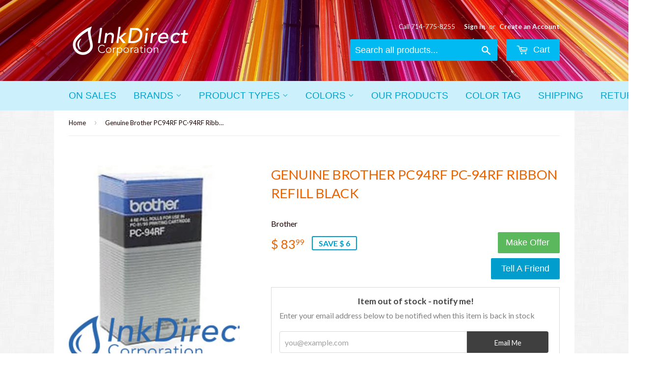

--- FILE ---
content_type: text/html; charset=utf-8
request_url: https://www.onlineinkdirect.com/products/1000034
body_size: 17801
content:
<!doctype html>
<!--[if lt IE 7]><html class="no-js lt-ie9 lt-ie8 lt-ie7" lang="en"> <![endif]-->
<!--[if IE 7]><html class="no-js lt-ie9 lt-ie8" lang="en"> <![endif]-->
<!--[if IE 8]><html class="no-js lt-ie9" lang="en"> <![endif]-->
<!--[if IE 9 ]><html class="ie9 no-js"> <![endif]-->
<!--[if (gt IE 9)|!(IE)]><!--> <html class="no-touch no-js"> <!--<![endif]-->
<head>

  <!-- Basic page needs ================================================== -->
  <meta charset="utf-8">
  <meta http-equiv="X-UA-Compatible" content="IE=edge,chrome=1">
  <meta name="google-site-verification" content="E-5oEUYdm5O81PRaj1I1EH3h0k188vnOfZ0vBZ-ejT4" />

  
  <link rel="shortcut icon" href="//www.onlineinkdirect.com/cdn/shop/t/2/assets/favicon.png?v=15297624722048401081524253615" type="image/png" />
  

  <!-- Title and description ================================================== -->
  <title>
  Genuine Brother PC94RF PC-94RF Ribbon Refill Black &ndash; Ink Direct Corporation
  </title>

  
  <meta name="description" content="PC94RF PC-94RF Brother - Fax Thermal Transfer PPF 1500M, 900, 950M, 980M, Brother Fax Thermal Transfer PPF 1500M Brother Fax Thermal Transfer PPF 900 Brother Fax Thermal Transfer PPF 950M Brother Fax Thermal Transfer PPF 980M">
  

  <!-- Product meta ================================================== -->
  
  <meta property="og:type" content="product">
  <meta property="og:title" content="Genuine Brother PC94RF PC-94RF Ribbon Refill Black">
  <meta property="og:url" content="https://www.onlineinkdirect.com/products/1000034">
  
  <meta property="og:image" content="http://www.onlineinkdirect.com/cdn/shop/products/genuine-brother-pc94rf-pc-94rf-ribbon-refill-black-ink-direct-corporation_209_grande.jpg?v=1575933092">
  <meta property="og:image:secure_url" content="https://www.onlineinkdirect.com/cdn/shop/products/genuine-brother-pc94rf-pc-94rf-ribbon-refill-black-ink-direct-corporation_209_grande.jpg?v=1575933092">
  
  <meta property="og:price:amount" content="83.99">
  <meta property="og:price:currency" content="USD">


  <meta property="og:description" content="PC94RF PC-94RF Brother - Fax Thermal Transfer PPF 1500M, 900, 950M, 980M, Brother Fax Thermal Transfer PPF 1500M Brother Fax Thermal Transfer PPF 900 Brother Fax Thermal Transfer PPF 950M Brother Fax Thermal Transfer PPF 980M">

  <meta property="og:site_name" content="Ink Direct Corporation">

  


<meta name="twitter:card" content="summary">



  <meta name="twitter:card" content="product">
  <meta name="twitter:title" content="Genuine Brother PC94RF PC-94RF Ribbon Refill Black">
  <meta name="twitter:description" content="Brand: Genuine BrotherPart Number:  PC94RF PC-94RFDescription: N/AProduct Type:  Ribbon RefillColor:  BlackYield: 1,600Yield Type: N/AUnit/Box: 4 / BoxCompatible With:Brother   - Fax Thermal Transfer  PPF 1500M,  900,  950M,  980M,">
  <meta name="twitter:image" content="https://www.onlineinkdirect.com/cdn/shop/products/genuine-brother-pc94rf-pc-94rf-ribbon-refill-black-ink-direct-corporation_209_medium.jpg?v=1575933092">
  <meta name="twitter:image:width" content="240">
  <meta name="twitter:image:height" content="240">



  <!-- Helpers ================================================== -->
  <link rel="canonical" href="https://www.onlineinkdirect.com/products/1000034">
  <meta name="viewport" content="width=device-width,initial-scale=1">

  
  <!-- Ajaxify Cart Plugin ================================================== -->
  <link href="//www.onlineinkdirect.com/cdn/shop/t/2/assets/ajaxify.scss.css?v=8079715024398653391487198197" rel="stylesheet" type="text/css" media="all" />
  

  <!-- CSS ================================================== -->
  <link href="//www.onlineinkdirect.com/cdn/shop/t/2/assets/timber.scss.css?v=132794189958419187371681852241" rel="stylesheet" type="text/css" media="all" />
  
  
  
  <link href="//fonts.googleapis.com/css?family=Lato:400,700" rel="stylesheet" type="text/css" media="all" />


  




  <!-- Header hook for plugins ================================================== -->
  <script>window.performance && window.performance.mark && window.performance.mark('shopify.content_for_header.start');</script><meta name="google-site-verification" content="E-5oEUYdm5O81PRaj1I1EH3h0k188vnOfZ0vBZ-ejT4">
<meta id="shopify-digital-wallet" name="shopify-digital-wallet" content="/11469386/digital_wallets/dialog">
<meta name="shopify-checkout-api-token" content="ff6ab73506b68fc43b5c35b9a0591722">
<meta id="in-context-paypal-metadata" data-shop-id="11469386" data-venmo-supported="false" data-environment="production" data-locale="en_US" data-paypal-v4="true" data-currency="USD">
<link rel="alternate" type="application/json+oembed" href="https://www.onlineinkdirect.com/products/1000034.oembed">
<script async="async" src="/checkouts/internal/preloads.js?locale=en-US"></script>
<link rel="preconnect" href="https://shop.app" crossorigin="anonymous">
<script async="async" src="https://shop.app/checkouts/internal/preloads.js?locale=en-US&shop_id=11469386" crossorigin="anonymous"></script>
<script id="shopify-features" type="application/json">{"accessToken":"ff6ab73506b68fc43b5c35b9a0591722","betas":["rich-media-storefront-analytics"],"domain":"www.onlineinkdirect.com","predictiveSearch":true,"shopId":11469386,"locale":"en"}</script>
<script>var Shopify = Shopify || {};
Shopify.shop = "ink-direct-corporation.myshopify.com";
Shopify.locale = "en";
Shopify.currency = {"active":"USD","rate":"1.0"};
Shopify.country = "US";
Shopify.theme = {"name":"supply","id":86857478,"schema_name":null,"schema_version":null,"theme_store_id":null,"role":"main"};
Shopify.theme.handle = "null";
Shopify.theme.style = {"id":null,"handle":null};
Shopify.cdnHost = "www.onlineinkdirect.com/cdn";
Shopify.routes = Shopify.routes || {};
Shopify.routes.root = "/";</script>
<script type="module">!function(o){(o.Shopify=o.Shopify||{}).modules=!0}(window);</script>
<script>!function(o){function n(){var o=[];function n(){o.push(Array.prototype.slice.apply(arguments))}return n.q=o,n}var t=o.Shopify=o.Shopify||{};t.loadFeatures=n(),t.autoloadFeatures=n()}(window);</script>
<script>
  window.ShopifyPay = window.ShopifyPay || {};
  window.ShopifyPay.apiHost = "shop.app\/pay";
  window.ShopifyPay.redirectState = null;
</script>
<script id="shop-js-analytics" type="application/json">{"pageType":"product"}</script>
<script defer="defer" async type="module" src="//www.onlineinkdirect.com/cdn/shopifycloud/shop-js/modules/v2/client.init-shop-cart-sync_BT-GjEfc.en.esm.js"></script>
<script defer="defer" async type="module" src="//www.onlineinkdirect.com/cdn/shopifycloud/shop-js/modules/v2/chunk.common_D58fp_Oc.esm.js"></script>
<script defer="defer" async type="module" src="//www.onlineinkdirect.com/cdn/shopifycloud/shop-js/modules/v2/chunk.modal_xMitdFEc.esm.js"></script>
<script type="module">
  await import("//www.onlineinkdirect.com/cdn/shopifycloud/shop-js/modules/v2/client.init-shop-cart-sync_BT-GjEfc.en.esm.js");
await import("//www.onlineinkdirect.com/cdn/shopifycloud/shop-js/modules/v2/chunk.common_D58fp_Oc.esm.js");
await import("//www.onlineinkdirect.com/cdn/shopifycloud/shop-js/modules/v2/chunk.modal_xMitdFEc.esm.js");

  window.Shopify.SignInWithShop?.initShopCartSync?.({"fedCMEnabled":true,"windoidEnabled":true});

</script>
<script>
  window.Shopify = window.Shopify || {};
  if (!window.Shopify.featureAssets) window.Shopify.featureAssets = {};
  window.Shopify.featureAssets['shop-js'] = {"shop-cart-sync":["modules/v2/client.shop-cart-sync_DZOKe7Ll.en.esm.js","modules/v2/chunk.common_D58fp_Oc.esm.js","modules/v2/chunk.modal_xMitdFEc.esm.js"],"init-fed-cm":["modules/v2/client.init-fed-cm_B6oLuCjv.en.esm.js","modules/v2/chunk.common_D58fp_Oc.esm.js","modules/v2/chunk.modal_xMitdFEc.esm.js"],"shop-cash-offers":["modules/v2/client.shop-cash-offers_D2sdYoxE.en.esm.js","modules/v2/chunk.common_D58fp_Oc.esm.js","modules/v2/chunk.modal_xMitdFEc.esm.js"],"shop-login-button":["modules/v2/client.shop-login-button_QeVjl5Y3.en.esm.js","modules/v2/chunk.common_D58fp_Oc.esm.js","modules/v2/chunk.modal_xMitdFEc.esm.js"],"pay-button":["modules/v2/client.pay-button_DXTOsIq6.en.esm.js","modules/v2/chunk.common_D58fp_Oc.esm.js","modules/v2/chunk.modal_xMitdFEc.esm.js"],"shop-button":["modules/v2/client.shop-button_DQZHx9pm.en.esm.js","modules/v2/chunk.common_D58fp_Oc.esm.js","modules/v2/chunk.modal_xMitdFEc.esm.js"],"avatar":["modules/v2/client.avatar_BTnouDA3.en.esm.js"],"init-windoid":["modules/v2/client.init-windoid_CR1B-cfM.en.esm.js","modules/v2/chunk.common_D58fp_Oc.esm.js","modules/v2/chunk.modal_xMitdFEc.esm.js"],"init-shop-for-new-customer-accounts":["modules/v2/client.init-shop-for-new-customer-accounts_C_vY_xzh.en.esm.js","modules/v2/client.shop-login-button_QeVjl5Y3.en.esm.js","modules/v2/chunk.common_D58fp_Oc.esm.js","modules/v2/chunk.modal_xMitdFEc.esm.js"],"init-shop-email-lookup-coordinator":["modules/v2/client.init-shop-email-lookup-coordinator_BI7n9ZSv.en.esm.js","modules/v2/chunk.common_D58fp_Oc.esm.js","modules/v2/chunk.modal_xMitdFEc.esm.js"],"init-shop-cart-sync":["modules/v2/client.init-shop-cart-sync_BT-GjEfc.en.esm.js","modules/v2/chunk.common_D58fp_Oc.esm.js","modules/v2/chunk.modal_xMitdFEc.esm.js"],"shop-toast-manager":["modules/v2/client.shop-toast-manager_DiYdP3xc.en.esm.js","modules/v2/chunk.common_D58fp_Oc.esm.js","modules/v2/chunk.modal_xMitdFEc.esm.js"],"init-customer-accounts":["modules/v2/client.init-customer-accounts_D9ZNqS-Q.en.esm.js","modules/v2/client.shop-login-button_QeVjl5Y3.en.esm.js","modules/v2/chunk.common_D58fp_Oc.esm.js","modules/v2/chunk.modal_xMitdFEc.esm.js"],"init-customer-accounts-sign-up":["modules/v2/client.init-customer-accounts-sign-up_iGw4briv.en.esm.js","modules/v2/client.shop-login-button_QeVjl5Y3.en.esm.js","modules/v2/chunk.common_D58fp_Oc.esm.js","modules/v2/chunk.modal_xMitdFEc.esm.js"],"shop-follow-button":["modules/v2/client.shop-follow-button_CqMgW2wH.en.esm.js","modules/v2/chunk.common_D58fp_Oc.esm.js","modules/v2/chunk.modal_xMitdFEc.esm.js"],"checkout-modal":["modules/v2/client.checkout-modal_xHeaAweL.en.esm.js","modules/v2/chunk.common_D58fp_Oc.esm.js","modules/v2/chunk.modal_xMitdFEc.esm.js"],"shop-login":["modules/v2/client.shop-login_D91U-Q7h.en.esm.js","modules/v2/chunk.common_D58fp_Oc.esm.js","modules/v2/chunk.modal_xMitdFEc.esm.js"],"lead-capture":["modules/v2/client.lead-capture_BJmE1dJe.en.esm.js","modules/v2/chunk.common_D58fp_Oc.esm.js","modules/v2/chunk.modal_xMitdFEc.esm.js"],"payment-terms":["modules/v2/client.payment-terms_Ci9AEqFq.en.esm.js","modules/v2/chunk.common_D58fp_Oc.esm.js","modules/v2/chunk.modal_xMitdFEc.esm.js"]};
</script>
<script>(function() {
  var isLoaded = false;
  function asyncLoad() {
    if (isLoaded) return;
    isLoaded = true;
    var urls = ["\/\/static.zotabox.com\/6\/0\/609cc0a5f93b08e37be83e839218212a\/widgets.js?shop=ink-direct-corporation.myshopify.com","\/\/searchserverapi.com\/widgets\/shopify\/init.js?a=0C6Z8Y4c5P\u0026shop=ink-direct-corporation.myshopify.com","https:\/\/d3p29gcwgas9m8.cloudfront.net\/assets\/js\/index.js?shop=ink-direct-corporation.myshopify.com","https:\/\/cdn.roseperl.com\/storelocator-prod\/setting\/ink-direct-corporation-1750223478.js?shop=ink-direct-corporation.myshopify.com","https:\/\/cdn.roseperl.com\/storelocator-prod\/wtb\/ink-direct-corporation-1750223479.js?shop=ink-direct-corporation.myshopify.com","https:\/\/cdn.roseperl.com\/storelocator-prod\/stockist-form\/ink-direct-corporation-1750223480.js?shop=ink-direct-corporation.myshopify.com"];
    for (var i = 0; i < urls.length; i++) {
      var s = document.createElement('script');
      s.type = 'text/javascript';
      s.async = true;
      s.src = urls[i];
      var x = document.getElementsByTagName('script')[0];
      x.parentNode.insertBefore(s, x);
    }
  };
  if(window.attachEvent) {
    window.attachEvent('onload', asyncLoad);
  } else {
    window.addEventListener('load', asyncLoad, false);
  }
})();</script>
<script id="__st">var __st={"a":11469386,"offset":-28800,"reqid":"7548f1a8-4781-42a7-8ce2-b1226d3d2d9b-1769267617","pageurl":"www.onlineinkdirect.com\/products\/1000034","u":"a340cfba6fc9","p":"product","rtyp":"product","rid":7603642246};</script>
<script>window.ShopifyPaypalV4VisibilityTracking = true;</script>
<script id="captcha-bootstrap">!function(){'use strict';const t='contact',e='account',n='new_comment',o=[[t,t],['blogs',n],['comments',n],[t,'customer']],c=[[e,'customer_login'],[e,'guest_login'],[e,'recover_customer_password'],[e,'create_customer']],r=t=>t.map((([t,e])=>`form[action*='/${t}']:not([data-nocaptcha='true']) input[name='form_type'][value='${e}']`)).join(','),a=t=>()=>t?[...document.querySelectorAll(t)].map((t=>t.form)):[];function s(){const t=[...o],e=r(t);return a(e)}const i='password',u='form_key',d=['recaptcha-v3-token','g-recaptcha-response','h-captcha-response',i],f=()=>{try{return window.sessionStorage}catch{return}},m='__shopify_v',_=t=>t.elements[u];function p(t,e,n=!1){try{const o=window.sessionStorage,c=JSON.parse(o.getItem(e)),{data:r}=function(t){const{data:e,action:n}=t;return t[m]||n?{data:e,action:n}:{data:t,action:n}}(c);for(const[e,n]of Object.entries(r))t.elements[e]&&(t.elements[e].value=n);n&&o.removeItem(e)}catch(o){console.error('form repopulation failed',{error:o})}}const l='form_type',E='cptcha';function T(t){t.dataset[E]=!0}const w=window,h=w.document,L='Shopify',v='ce_forms',y='captcha';let A=!1;((t,e)=>{const n=(g='f06e6c50-85a8-45c8-87d0-21a2b65856fe',I='https://cdn.shopify.com/shopifycloud/storefront-forms-hcaptcha/ce_storefront_forms_captcha_hcaptcha.v1.5.2.iife.js',D={infoText:'Protected by hCaptcha',privacyText:'Privacy',termsText:'Terms'},(t,e,n)=>{const o=w[L][v],c=o.bindForm;if(c)return c(t,g,e,D).then(n);var r;o.q.push([[t,g,e,D],n]),r=I,A||(h.body.append(Object.assign(h.createElement('script'),{id:'captcha-provider',async:!0,src:r})),A=!0)});var g,I,D;w[L]=w[L]||{},w[L][v]=w[L][v]||{},w[L][v].q=[],w[L][y]=w[L][y]||{},w[L][y].protect=function(t,e){n(t,void 0,e),T(t)},Object.freeze(w[L][y]),function(t,e,n,w,h,L){const[v,y,A,g]=function(t,e,n){const i=e?o:[],u=t?c:[],d=[...i,...u],f=r(d),m=r(i),_=r(d.filter((([t,e])=>n.includes(e))));return[a(f),a(m),a(_),s()]}(w,h,L),I=t=>{const e=t.target;return e instanceof HTMLFormElement?e:e&&e.form},D=t=>v().includes(t);t.addEventListener('submit',(t=>{const e=I(t);if(!e)return;const n=D(e)&&!e.dataset.hcaptchaBound&&!e.dataset.recaptchaBound,o=_(e),c=g().includes(e)&&(!o||!o.value);(n||c)&&t.preventDefault(),c&&!n&&(function(t){try{if(!f())return;!function(t){const e=f();if(!e)return;const n=_(t);if(!n)return;const o=n.value;o&&e.removeItem(o)}(t);const e=Array.from(Array(32),(()=>Math.random().toString(36)[2])).join('');!function(t,e){_(t)||t.append(Object.assign(document.createElement('input'),{type:'hidden',name:u})),t.elements[u].value=e}(t,e),function(t,e){const n=f();if(!n)return;const o=[...t.querySelectorAll(`input[type='${i}']`)].map((({name:t})=>t)),c=[...d,...o],r={};for(const[a,s]of new FormData(t).entries())c.includes(a)||(r[a]=s);n.setItem(e,JSON.stringify({[m]:1,action:t.action,data:r}))}(t,e)}catch(e){console.error('failed to persist form',e)}}(e),e.submit())}));const S=(t,e)=>{t&&!t.dataset[E]&&(n(t,e.some((e=>e===t))),T(t))};for(const o of['focusin','change'])t.addEventListener(o,(t=>{const e=I(t);D(e)&&S(e,y())}));const B=e.get('form_key'),M=e.get(l),P=B&&M;t.addEventListener('DOMContentLoaded',(()=>{const t=y();if(P)for(const e of t)e.elements[l].value===M&&p(e,B);[...new Set([...A(),...v().filter((t=>'true'===t.dataset.shopifyCaptcha))])].forEach((e=>S(e,t)))}))}(h,new URLSearchParams(w.location.search),n,t,e,['guest_login'])})(!0,!0)}();</script>
<script integrity="sha256-4kQ18oKyAcykRKYeNunJcIwy7WH5gtpwJnB7kiuLZ1E=" data-source-attribution="shopify.loadfeatures" defer="defer" src="//www.onlineinkdirect.com/cdn/shopifycloud/storefront/assets/storefront/load_feature-a0a9edcb.js" crossorigin="anonymous"></script>
<script crossorigin="anonymous" defer="defer" src="//www.onlineinkdirect.com/cdn/shopifycloud/storefront/assets/shopify_pay/storefront-65b4c6d7.js?v=20250812"></script>
<script data-source-attribution="shopify.dynamic_checkout.dynamic.init">var Shopify=Shopify||{};Shopify.PaymentButton=Shopify.PaymentButton||{isStorefrontPortableWallets:!0,init:function(){window.Shopify.PaymentButton.init=function(){};var t=document.createElement("script");t.src="https://www.onlineinkdirect.com/cdn/shopifycloud/portable-wallets/latest/portable-wallets.en.js",t.type="module",document.head.appendChild(t)}};
</script>
<script data-source-attribution="shopify.dynamic_checkout.buyer_consent">
  function portableWalletsHideBuyerConsent(e){var t=document.getElementById("shopify-buyer-consent"),n=document.getElementById("shopify-subscription-policy-button");t&&n&&(t.classList.add("hidden"),t.setAttribute("aria-hidden","true"),n.removeEventListener("click",e))}function portableWalletsShowBuyerConsent(e){var t=document.getElementById("shopify-buyer-consent"),n=document.getElementById("shopify-subscription-policy-button");t&&n&&(t.classList.remove("hidden"),t.removeAttribute("aria-hidden"),n.addEventListener("click",e))}window.Shopify?.PaymentButton&&(window.Shopify.PaymentButton.hideBuyerConsent=portableWalletsHideBuyerConsent,window.Shopify.PaymentButton.showBuyerConsent=portableWalletsShowBuyerConsent);
</script>
<script data-source-attribution="shopify.dynamic_checkout.cart.bootstrap">document.addEventListener("DOMContentLoaded",(function(){function t(){return document.querySelector("shopify-accelerated-checkout-cart, shopify-accelerated-checkout")}if(t())Shopify.PaymentButton.init();else{new MutationObserver((function(e,n){t()&&(Shopify.PaymentButton.init(),n.disconnect())})).observe(document.body,{childList:!0,subtree:!0})}}));
</script>
<link id="shopify-accelerated-checkout-styles" rel="stylesheet" media="screen" href="https://www.onlineinkdirect.com/cdn/shopifycloud/portable-wallets/latest/accelerated-checkout-backwards-compat.css" crossorigin="anonymous">
<style id="shopify-accelerated-checkout-cart">
        #shopify-buyer-consent {
  margin-top: 1em;
  display: inline-block;
  width: 100%;
}

#shopify-buyer-consent.hidden {
  display: none;
}

#shopify-subscription-policy-button {
  background: none;
  border: none;
  padding: 0;
  text-decoration: underline;
  font-size: inherit;
  cursor: pointer;
}

#shopify-subscription-policy-button::before {
  box-shadow: none;
}

      </style>

<script>window.performance && window.performance.mark && window.performance.mark('shopify.content_for_header.end');</script>

  

<!--[if lt IE 9]>
<script src="//cdnjs.cloudflare.com/ajax/libs/html5shiv/3.7.2/html5shiv.min.js" type="text/javascript"></script>
<script src="//www.onlineinkdirect.com/cdn/shop/t/2/assets/respond.min.js?v=52248677837542619231454259911" type="text/javascript"></script>
<link href="//www.onlineinkdirect.com/cdn/shop/t/2/assets/respond-proxy.html" id="respond-proxy" rel="respond-proxy" />
<link href="//www.onlineinkdirect.com/search?q=e7c85273c5a743f267b79b8b4495d8f0" id="respond-redirect" rel="respond-redirect" />
<script src="//www.onlineinkdirect.com/search?q=e7c85273c5a743f267b79b8b4495d8f0" type="text/javascript"></script>
<![endif]-->
<!--[if (lte IE 9) ]><script src="//www.onlineinkdirect.com/cdn/shop/t/2/assets/match-media.min.js?v=159635276924582161481454259911" type="text/javascript"></script><![endif]-->


  
  

  <script src="//ajax.googleapis.com/ajax/libs/jquery/1.11.0/jquery.min.js" type="text/javascript"></script>
  <script src="//www.onlineinkdirect.com/cdn/shop/t/2/assets/modernizr.min.js?v=26620055551102246001454259911" type="text/javascript"></script>


					
<script src="//www.onlineinkdirect.com/cdn/shop/t/2/assets/callforprice_init.js?t=071337&amp;v=39261876400930035611639721111" type="text/javascript"></script>
					 
					
					<script src="//www.onlineinkdirect.com/cdn/shop/t/2/assets/callforprice.js?v=50755235977036240161639720691" type="text/javascript"></script>
					 <link href="https://monorail-edge.shopifysvc.com" rel="dns-prefetch">
<script>(function(){if ("sendBeacon" in navigator && "performance" in window) {try {var session_token_from_headers = performance.getEntriesByType('navigation')[0].serverTiming.find(x => x.name == '_s').description;} catch {var session_token_from_headers = undefined;}var session_cookie_matches = document.cookie.match(/_shopify_s=([^;]*)/);var session_token_from_cookie = session_cookie_matches && session_cookie_matches.length === 2 ? session_cookie_matches[1] : "";var session_token = session_token_from_headers || session_token_from_cookie || "";function handle_abandonment_event(e) {var entries = performance.getEntries().filter(function(entry) {return /monorail-edge.shopifysvc.com/.test(entry.name);});if (!window.abandonment_tracked && entries.length === 0) {window.abandonment_tracked = true;var currentMs = Date.now();var navigation_start = performance.timing.navigationStart;var payload = {shop_id: 11469386,url: window.location.href,navigation_start,duration: currentMs - navigation_start,session_token,page_type: "product"};window.navigator.sendBeacon("https://monorail-edge.shopifysvc.com/v1/produce", JSON.stringify({schema_id: "online_store_buyer_site_abandonment/1.1",payload: payload,metadata: {event_created_at_ms: currentMs,event_sent_at_ms: currentMs}}));}}window.addEventListener('pagehide', handle_abandonment_event);}}());</script>
<script id="web-pixels-manager-setup">(function e(e,d,r,n,o){if(void 0===o&&(o={}),!Boolean(null===(a=null===(i=window.Shopify)||void 0===i?void 0:i.analytics)||void 0===a?void 0:a.replayQueue)){var i,a;window.Shopify=window.Shopify||{};var t=window.Shopify;t.analytics=t.analytics||{};var s=t.analytics;s.replayQueue=[],s.publish=function(e,d,r){return s.replayQueue.push([e,d,r]),!0};try{self.performance.mark("wpm:start")}catch(e){}var l=function(){var e={modern:/Edge?\/(1{2}[4-9]|1[2-9]\d|[2-9]\d{2}|\d{4,})\.\d+(\.\d+|)|Firefox\/(1{2}[4-9]|1[2-9]\d|[2-9]\d{2}|\d{4,})\.\d+(\.\d+|)|Chrom(ium|e)\/(9{2}|\d{3,})\.\d+(\.\d+|)|(Maci|X1{2}).+ Version\/(15\.\d+|(1[6-9]|[2-9]\d|\d{3,})\.\d+)([,.]\d+|)( \(\w+\)|)( Mobile\/\w+|) Safari\/|Chrome.+OPR\/(9{2}|\d{3,})\.\d+\.\d+|(CPU[ +]OS|iPhone[ +]OS|CPU[ +]iPhone|CPU IPhone OS|CPU iPad OS)[ +]+(15[._]\d+|(1[6-9]|[2-9]\d|\d{3,})[._]\d+)([._]\d+|)|Android:?[ /-](13[3-9]|1[4-9]\d|[2-9]\d{2}|\d{4,})(\.\d+|)(\.\d+|)|Android.+Firefox\/(13[5-9]|1[4-9]\d|[2-9]\d{2}|\d{4,})\.\d+(\.\d+|)|Android.+Chrom(ium|e)\/(13[3-9]|1[4-9]\d|[2-9]\d{2}|\d{4,})\.\d+(\.\d+|)|SamsungBrowser\/([2-9]\d|\d{3,})\.\d+/,legacy:/Edge?\/(1[6-9]|[2-9]\d|\d{3,})\.\d+(\.\d+|)|Firefox\/(5[4-9]|[6-9]\d|\d{3,})\.\d+(\.\d+|)|Chrom(ium|e)\/(5[1-9]|[6-9]\d|\d{3,})\.\d+(\.\d+|)([\d.]+$|.*Safari\/(?![\d.]+ Edge\/[\d.]+$))|(Maci|X1{2}).+ Version\/(10\.\d+|(1[1-9]|[2-9]\d|\d{3,})\.\d+)([,.]\d+|)( \(\w+\)|)( Mobile\/\w+|) Safari\/|Chrome.+OPR\/(3[89]|[4-9]\d|\d{3,})\.\d+\.\d+|(CPU[ +]OS|iPhone[ +]OS|CPU[ +]iPhone|CPU IPhone OS|CPU iPad OS)[ +]+(10[._]\d+|(1[1-9]|[2-9]\d|\d{3,})[._]\d+)([._]\d+|)|Android:?[ /-](13[3-9]|1[4-9]\d|[2-9]\d{2}|\d{4,})(\.\d+|)(\.\d+|)|Mobile Safari.+OPR\/([89]\d|\d{3,})\.\d+\.\d+|Android.+Firefox\/(13[5-9]|1[4-9]\d|[2-9]\d{2}|\d{4,})\.\d+(\.\d+|)|Android.+Chrom(ium|e)\/(13[3-9]|1[4-9]\d|[2-9]\d{2}|\d{4,})\.\d+(\.\d+|)|Android.+(UC? ?Browser|UCWEB|U3)[ /]?(15\.([5-9]|\d{2,})|(1[6-9]|[2-9]\d|\d{3,})\.\d+)\.\d+|SamsungBrowser\/(5\.\d+|([6-9]|\d{2,})\.\d+)|Android.+MQ{2}Browser\/(14(\.(9|\d{2,})|)|(1[5-9]|[2-9]\d|\d{3,})(\.\d+|))(\.\d+|)|K[Aa][Ii]OS\/(3\.\d+|([4-9]|\d{2,})\.\d+)(\.\d+|)/},d=e.modern,r=e.legacy,n=navigator.userAgent;return n.match(d)?"modern":n.match(r)?"legacy":"unknown"}(),u="modern"===l?"modern":"legacy",c=(null!=n?n:{modern:"",legacy:""})[u],f=function(e){return[e.baseUrl,"/wpm","/b",e.hashVersion,"modern"===e.buildTarget?"m":"l",".js"].join("")}({baseUrl:d,hashVersion:r,buildTarget:u}),m=function(e){var d=e.version,r=e.bundleTarget,n=e.surface,o=e.pageUrl,i=e.monorailEndpoint;return{emit:function(e){var a=e.status,t=e.errorMsg,s=(new Date).getTime(),l=JSON.stringify({metadata:{event_sent_at_ms:s},events:[{schema_id:"web_pixels_manager_load/3.1",payload:{version:d,bundle_target:r,page_url:o,status:a,surface:n,error_msg:t},metadata:{event_created_at_ms:s}}]});if(!i)return console&&console.warn&&console.warn("[Web Pixels Manager] No Monorail endpoint provided, skipping logging."),!1;try{return self.navigator.sendBeacon.bind(self.navigator)(i,l)}catch(e){}var u=new XMLHttpRequest;try{return u.open("POST",i,!0),u.setRequestHeader("Content-Type","text/plain"),u.send(l),!0}catch(e){return console&&console.warn&&console.warn("[Web Pixels Manager] Got an unhandled error while logging to Monorail."),!1}}}}({version:r,bundleTarget:l,surface:e.surface,pageUrl:self.location.href,monorailEndpoint:e.monorailEndpoint});try{o.browserTarget=l,function(e){var d=e.src,r=e.async,n=void 0===r||r,o=e.onload,i=e.onerror,a=e.sri,t=e.scriptDataAttributes,s=void 0===t?{}:t,l=document.createElement("script"),u=document.querySelector("head"),c=document.querySelector("body");if(l.async=n,l.src=d,a&&(l.integrity=a,l.crossOrigin="anonymous"),s)for(var f in s)if(Object.prototype.hasOwnProperty.call(s,f))try{l.dataset[f]=s[f]}catch(e){}if(o&&l.addEventListener("load",o),i&&l.addEventListener("error",i),u)u.appendChild(l);else{if(!c)throw new Error("Did not find a head or body element to append the script");c.appendChild(l)}}({src:f,async:!0,onload:function(){if(!function(){var e,d;return Boolean(null===(d=null===(e=window.Shopify)||void 0===e?void 0:e.analytics)||void 0===d?void 0:d.initialized)}()){var d=window.webPixelsManager.init(e)||void 0;if(d){var r=window.Shopify.analytics;r.replayQueue.forEach((function(e){var r=e[0],n=e[1],o=e[2];d.publishCustomEvent(r,n,o)})),r.replayQueue=[],r.publish=d.publishCustomEvent,r.visitor=d.visitor,r.initialized=!0}}},onerror:function(){return m.emit({status:"failed",errorMsg:"".concat(f," has failed to load")})},sri:function(e){var d=/^sha384-[A-Za-z0-9+/=]+$/;return"string"==typeof e&&d.test(e)}(c)?c:"",scriptDataAttributes:o}),m.emit({status:"loading"})}catch(e){m.emit({status:"failed",errorMsg:(null==e?void 0:e.message)||"Unknown error"})}}})({shopId: 11469386,storefrontBaseUrl: "https://www.onlineinkdirect.com",extensionsBaseUrl: "https://extensions.shopifycdn.com/cdn/shopifycloud/web-pixels-manager",monorailEndpoint: "https://monorail-edge.shopifysvc.com/unstable/produce_batch",surface: "storefront-renderer",enabledBetaFlags: ["2dca8a86"],webPixelsConfigList: [{"id":"1074823451","configuration":"{\"pixel_id\":\"2092366647741385\",\"pixel_type\":\"facebook_pixel\"}","eventPayloadVersion":"v1","runtimeContext":"OPEN","scriptVersion":"ca16bc87fe92b6042fbaa3acc2fbdaa6","type":"APP","apiClientId":2329312,"privacyPurposes":["ANALYTICS","MARKETING","SALE_OF_DATA"],"dataSharingAdjustments":{"protectedCustomerApprovalScopes":["read_customer_address","read_customer_email","read_customer_name","read_customer_personal_data","read_customer_phone"]}},{"id":"811041051","configuration":"{\"config\":\"{\\\"google_tag_ids\\\":[\\\"G-6GYLY449ZR\\\",\\\"GT-MKRZZCNZ\\\"],\\\"target_country\\\":\\\"ZZ\\\",\\\"gtag_events\\\":[{\\\"type\\\":\\\"search\\\",\\\"action_label\\\":\\\"G-6GYLY449ZR\\\"},{\\\"type\\\":\\\"begin_checkout\\\",\\\"action_label\\\":\\\"G-6GYLY449ZR\\\"},{\\\"type\\\":\\\"view_item\\\",\\\"action_label\\\":[\\\"G-6GYLY449ZR\\\",\\\"MC-Q0RJK7HWC2\\\"]},{\\\"type\\\":\\\"purchase\\\",\\\"action_label\\\":[\\\"G-6GYLY449ZR\\\",\\\"MC-Q0RJK7HWC2\\\"]},{\\\"type\\\":\\\"page_view\\\",\\\"action_label\\\":[\\\"G-6GYLY449ZR\\\",\\\"MC-Q0RJK7HWC2\\\"]},{\\\"type\\\":\\\"add_payment_info\\\",\\\"action_label\\\":\\\"G-6GYLY449ZR\\\"},{\\\"type\\\":\\\"add_to_cart\\\",\\\"action_label\\\":\\\"G-6GYLY449ZR\\\"}],\\\"enable_monitoring_mode\\\":false}\"}","eventPayloadVersion":"v1","runtimeContext":"OPEN","scriptVersion":"b2a88bafab3e21179ed38636efcd8a93","type":"APP","apiClientId":1780363,"privacyPurposes":[],"dataSharingAdjustments":{"protectedCustomerApprovalScopes":["read_customer_address","read_customer_email","read_customer_name","read_customer_personal_data","read_customer_phone"]}},{"id":"shopify-app-pixel","configuration":"{}","eventPayloadVersion":"v1","runtimeContext":"STRICT","scriptVersion":"0450","apiClientId":"shopify-pixel","type":"APP","privacyPurposes":["ANALYTICS","MARKETING"]},{"id":"shopify-custom-pixel","eventPayloadVersion":"v1","runtimeContext":"LAX","scriptVersion":"0450","apiClientId":"shopify-pixel","type":"CUSTOM","privacyPurposes":["ANALYTICS","MARKETING"]}],isMerchantRequest: false,initData: {"shop":{"name":"Ink Direct Corporation","paymentSettings":{"currencyCode":"USD"},"myshopifyDomain":"ink-direct-corporation.myshopify.com","countryCode":"US","storefrontUrl":"https:\/\/www.onlineinkdirect.com"},"customer":null,"cart":null,"checkout":null,"productVariants":[{"price":{"amount":83.99,"currencyCode":"USD"},"product":{"title":"Genuine Brother PC94RF PC-94RF Ribbon Refill Black","vendor":"Brother","id":"7603642246","untranslatedTitle":"Genuine Brother PC94RF PC-94RF Ribbon Refill Black","url":"\/products\/1000034","type":"Ribbon Refill"},"id":"24391799238","image":{"src":"\/\/www.onlineinkdirect.com\/cdn\/shop\/products\/genuine-brother-pc94rf-pc-94rf-ribbon-refill-black-ink-direct-corporation_209.jpg?v=1575933092"},"sku":"PC94RF PC-94RF","title":"Default Title","untranslatedTitle":"Default Title"}],"purchasingCompany":null},},"https://www.onlineinkdirect.com/cdn","fcfee988w5aeb613cpc8e4bc33m6693e112",{"modern":"","legacy":""},{"shopId":"11469386","storefrontBaseUrl":"https:\/\/www.onlineinkdirect.com","extensionBaseUrl":"https:\/\/extensions.shopifycdn.com\/cdn\/shopifycloud\/web-pixels-manager","surface":"storefront-renderer","enabledBetaFlags":"[\"2dca8a86\"]","isMerchantRequest":"false","hashVersion":"fcfee988w5aeb613cpc8e4bc33m6693e112","publish":"custom","events":"[[\"page_viewed\",{}],[\"product_viewed\",{\"productVariant\":{\"price\":{\"amount\":83.99,\"currencyCode\":\"USD\"},\"product\":{\"title\":\"Genuine Brother PC94RF PC-94RF Ribbon Refill Black\",\"vendor\":\"Brother\",\"id\":\"7603642246\",\"untranslatedTitle\":\"Genuine Brother PC94RF PC-94RF Ribbon Refill Black\",\"url\":\"\/products\/1000034\",\"type\":\"Ribbon Refill\"},\"id\":\"24391799238\",\"image\":{\"src\":\"\/\/www.onlineinkdirect.com\/cdn\/shop\/products\/genuine-brother-pc94rf-pc-94rf-ribbon-refill-black-ink-direct-corporation_209.jpg?v=1575933092\"},\"sku\":\"PC94RF PC-94RF\",\"title\":\"Default Title\",\"untranslatedTitle\":\"Default Title\"}}]]"});</script><script>
  window.ShopifyAnalytics = window.ShopifyAnalytics || {};
  window.ShopifyAnalytics.meta = window.ShopifyAnalytics.meta || {};
  window.ShopifyAnalytics.meta.currency = 'USD';
  var meta = {"product":{"id":7603642246,"gid":"gid:\/\/shopify\/Product\/7603642246","vendor":"Brother","type":"Ribbon Refill","handle":"1000034","variants":[{"id":24391799238,"price":8399,"name":"Genuine Brother PC94RF PC-94RF Ribbon Refill Black","public_title":null,"sku":"PC94RF PC-94RF"}],"remote":false},"page":{"pageType":"product","resourceType":"product","resourceId":7603642246,"requestId":"7548f1a8-4781-42a7-8ce2-b1226d3d2d9b-1769267617"}};
  for (var attr in meta) {
    window.ShopifyAnalytics.meta[attr] = meta[attr];
  }
</script>
<script class="analytics">
  (function () {
    var customDocumentWrite = function(content) {
      var jquery = null;

      if (window.jQuery) {
        jquery = window.jQuery;
      } else if (window.Checkout && window.Checkout.$) {
        jquery = window.Checkout.$;
      }

      if (jquery) {
        jquery('body').append(content);
      }
    };

    var hasLoggedConversion = function(token) {
      if (token) {
        return document.cookie.indexOf('loggedConversion=' + token) !== -1;
      }
      return false;
    }

    var setCookieIfConversion = function(token) {
      if (token) {
        var twoMonthsFromNow = new Date(Date.now());
        twoMonthsFromNow.setMonth(twoMonthsFromNow.getMonth() + 2);

        document.cookie = 'loggedConversion=' + token + '; expires=' + twoMonthsFromNow;
      }
    }

    var trekkie = window.ShopifyAnalytics.lib = window.trekkie = window.trekkie || [];
    if (trekkie.integrations) {
      return;
    }
    trekkie.methods = [
      'identify',
      'page',
      'ready',
      'track',
      'trackForm',
      'trackLink'
    ];
    trekkie.factory = function(method) {
      return function() {
        var args = Array.prototype.slice.call(arguments);
        args.unshift(method);
        trekkie.push(args);
        return trekkie;
      };
    };
    for (var i = 0; i < trekkie.methods.length; i++) {
      var key = trekkie.methods[i];
      trekkie[key] = trekkie.factory(key);
    }
    trekkie.load = function(config) {
      trekkie.config = config || {};
      trekkie.config.initialDocumentCookie = document.cookie;
      var first = document.getElementsByTagName('script')[0];
      var script = document.createElement('script');
      script.type = 'text/javascript';
      script.onerror = function(e) {
        var scriptFallback = document.createElement('script');
        scriptFallback.type = 'text/javascript';
        scriptFallback.onerror = function(error) {
                var Monorail = {
      produce: function produce(monorailDomain, schemaId, payload) {
        var currentMs = new Date().getTime();
        var event = {
          schema_id: schemaId,
          payload: payload,
          metadata: {
            event_created_at_ms: currentMs,
            event_sent_at_ms: currentMs
          }
        };
        return Monorail.sendRequest("https://" + monorailDomain + "/v1/produce", JSON.stringify(event));
      },
      sendRequest: function sendRequest(endpointUrl, payload) {
        // Try the sendBeacon API
        if (window && window.navigator && typeof window.navigator.sendBeacon === 'function' && typeof window.Blob === 'function' && !Monorail.isIos12()) {
          var blobData = new window.Blob([payload], {
            type: 'text/plain'
          });

          if (window.navigator.sendBeacon(endpointUrl, blobData)) {
            return true;
          } // sendBeacon was not successful

        } // XHR beacon

        var xhr = new XMLHttpRequest();

        try {
          xhr.open('POST', endpointUrl);
          xhr.setRequestHeader('Content-Type', 'text/plain');
          xhr.send(payload);
        } catch (e) {
          console.log(e);
        }

        return false;
      },
      isIos12: function isIos12() {
        return window.navigator.userAgent.lastIndexOf('iPhone; CPU iPhone OS 12_') !== -1 || window.navigator.userAgent.lastIndexOf('iPad; CPU OS 12_') !== -1;
      }
    };
    Monorail.produce('monorail-edge.shopifysvc.com',
      'trekkie_storefront_load_errors/1.1',
      {shop_id: 11469386,
      theme_id: 86857478,
      app_name: "storefront",
      context_url: window.location.href,
      source_url: "//www.onlineinkdirect.com/cdn/s/trekkie.storefront.8d95595f799fbf7e1d32231b9a28fd43b70c67d3.min.js"});

        };
        scriptFallback.async = true;
        scriptFallback.src = '//www.onlineinkdirect.com/cdn/s/trekkie.storefront.8d95595f799fbf7e1d32231b9a28fd43b70c67d3.min.js';
        first.parentNode.insertBefore(scriptFallback, first);
      };
      script.async = true;
      script.src = '//www.onlineinkdirect.com/cdn/s/trekkie.storefront.8d95595f799fbf7e1d32231b9a28fd43b70c67d3.min.js';
      first.parentNode.insertBefore(script, first);
    };
    trekkie.load(
      {"Trekkie":{"appName":"storefront","development":false,"defaultAttributes":{"shopId":11469386,"isMerchantRequest":null,"themeId":86857478,"themeCityHash":"9709411234733641627","contentLanguage":"en","currency":"USD","eventMetadataId":"e667a304-91e0-49c5-9309-2408b6a2a9e3"},"isServerSideCookieWritingEnabled":true,"monorailRegion":"shop_domain","enabledBetaFlags":["65f19447"]},"Session Attribution":{},"S2S":{"facebookCapiEnabled":true,"source":"trekkie-storefront-renderer","apiClientId":580111}}
    );

    var loaded = false;
    trekkie.ready(function() {
      if (loaded) return;
      loaded = true;

      window.ShopifyAnalytics.lib = window.trekkie;

      var originalDocumentWrite = document.write;
      document.write = customDocumentWrite;
      try { window.ShopifyAnalytics.merchantGoogleAnalytics.call(this); } catch(error) {};
      document.write = originalDocumentWrite;

      window.ShopifyAnalytics.lib.page(null,{"pageType":"product","resourceType":"product","resourceId":7603642246,"requestId":"7548f1a8-4781-42a7-8ce2-b1226d3d2d9b-1769267617","shopifyEmitted":true});

      var match = window.location.pathname.match(/checkouts\/(.+)\/(thank_you|post_purchase)/)
      var token = match? match[1]: undefined;
      if (!hasLoggedConversion(token)) {
        setCookieIfConversion(token);
        window.ShopifyAnalytics.lib.track("Viewed Product",{"currency":"USD","variantId":24391799238,"productId":7603642246,"productGid":"gid:\/\/shopify\/Product\/7603642246","name":"Genuine Brother PC94RF PC-94RF Ribbon Refill Black","price":"83.99","sku":"PC94RF PC-94RF","brand":"Brother","variant":null,"category":"Ribbon Refill","nonInteraction":true,"remote":false},undefined,undefined,{"shopifyEmitted":true});
      window.ShopifyAnalytics.lib.track("monorail:\/\/trekkie_storefront_viewed_product\/1.1",{"currency":"USD","variantId":24391799238,"productId":7603642246,"productGid":"gid:\/\/shopify\/Product\/7603642246","name":"Genuine Brother PC94RF PC-94RF Ribbon Refill Black","price":"83.99","sku":"PC94RF PC-94RF","brand":"Brother","variant":null,"category":"Ribbon Refill","nonInteraction":true,"remote":false,"referer":"https:\/\/www.onlineinkdirect.com\/products\/1000034"});
      }
    });


        var eventsListenerScript = document.createElement('script');
        eventsListenerScript.async = true;
        eventsListenerScript.src = "//www.onlineinkdirect.com/cdn/shopifycloud/storefront/assets/shop_events_listener-3da45d37.js";
        document.getElementsByTagName('head')[0].appendChild(eventsListenerScript);

})();</script>
  <script>
  if (!window.ga || (window.ga && typeof window.ga !== 'function')) {
    window.ga = function ga() {
      (window.ga.q = window.ga.q || []).push(arguments);
      if (window.Shopify && window.Shopify.analytics && typeof window.Shopify.analytics.publish === 'function') {
        window.Shopify.analytics.publish("ga_stub_called", {}, {sendTo: "google_osp_migration"});
      }
      console.error("Shopify's Google Analytics stub called with:", Array.from(arguments), "\nSee https://help.shopify.com/manual/promoting-marketing/pixels/pixel-migration#google for more information.");
    };
    if (window.Shopify && window.Shopify.analytics && typeof window.Shopify.analytics.publish === 'function') {
      window.Shopify.analytics.publish("ga_stub_initialized", {}, {sendTo: "google_osp_migration"});
    }
  }
</script>
<script
  defer
  src="https://www.onlineinkdirect.com/cdn/shopifycloud/perf-kit/shopify-perf-kit-3.0.4.min.js"
  data-application="storefront-renderer"
  data-shop-id="11469386"
  data-render-region="gcp-us-central1"
  data-page-type="product"
  data-theme-instance-id="86857478"
  data-theme-name=""
  data-theme-version=""
  data-monorail-region="shop_domain"
  data-resource-timing-sampling-rate="10"
  data-shs="true"
  data-shs-beacon="true"
  data-shs-export-with-fetch="true"
  data-shs-logs-sample-rate="1"
  data-shs-beacon-endpoint="https://www.onlineinkdirect.com/api/collect"
></script>
</head>
					
					

<body id="genuine-brother-pc94rf-pc-94rf-ribbon-refill-black" class="template-product" >

  <header class="site-header" role="banner">
    <div class="wrapper">

      <div class="grid--full">
        <div class="grid-item large--one-half">
          
            <div class="h1 header-logo" itemscope itemtype="http://schema.org/Organization">
          
            
              <a href="/" itemprop="url">
                <img src="//www.onlineinkdirect.com/cdn/shop/t/2/assets/logo.png?v=56098193437204052081524253618" alt="Ink Direct Corporation" itemprop="logo">
              </a>
            
          
            </div>
          
        </div>

        <div class="grid-item large--one-half text-center large--text-right">
          
            <div class="site-header--text-links">
              
                Call 714-775-8255
              

              
                <span class="site-header--meta-links medium-down--hide">
                  
                    <a href="/account/login" id="customer_login_link">Sign in</a>
                    
                    <span class="site-header--spacer">or</span>
                    <a href="/account/register" id="customer_register_link">Create an Account</a>
                    
                  
                </span>
              
            </div>

            <br class="medium-down--hide">
          

          <form action="/search" method="get" class="search-bar" role="search">
  <input type="hidden" name="type" value="product">

  <input type="search" name="q" value="" placeholder="Search all products..." aria-label="Search all products...">
  <button type="submit" class="search-bar--submit icon-fallback-text">
    <span class="icon icon-search" aria-hidden="true"></span>
    <span class="fallback-text">Search</span>
  </button>
</form>


          <a href="/cart" class="header-cart-btn cart-toggle">
            <span class="icon icon-cart"></span>
            Cart <span class="cart-count cart-badge--desktop hidden-count">0</span>
          </a>
        </div>
      </div>

    </div>
  </header>

  <nav class="nav-bar" role="navigation">
    <div class="wrapper">
      <form action="/search" method="get" class="search-bar" role="search">
  <input type="hidden" name="type" value="product">

  <input type="search" name="q" value="" placeholder="Search all products..." aria-label="Search all products...">
  <button type="submit" class="search-bar--submit icon-fallback-text">
    <span class="icon icon-search" aria-hidden="true"></span>
    <span class="fallback-text">Search</span>
  </button>
</form>

      <ul class="site-nav" id="accessibleNav">
  
  <li class="large--hide">
    <a href="/">Home</a>
  </li>
  
  
    
    
      <li >
        <a href="/collections/great-deal-for-2023">On Sales</a>
      </li>
    
  
    
    
      <li class="site-nav--has-dropdown" aria-haspopup="true">
        <a href="/collections/all">
          Brands
          <span class="icon-fallback-text">
            <span class="icon icon-arrow-down" aria-hidden="true"></span>
          </span>
        </a>
        <ul class="site-nav--dropdown">
          
            <li ><a href="http://ink-direct-corporation.myshopify.com/collections/all/brand_brother">Brother</a></li>
          
            <li ><a href="http://ink-direct-corporation.myshopify.com/collections/all/brand_canon">Canon</a></li>
          
            <li ><a href="http://ink-direct-corporation.myshopify.com/collections/all/brand_epson">Epson</a></li>
          
            <li ><a href="http://ink-direct-corporation.myshopify.com/collections/all/brand_hp">HP</a></li>
          
            <li ><a href="http://ink-direct-corporation.myshopify.com/collections/all/brand_konica-minolta">Konica Minolta</a></li>
          
            <li ><a href="http://ink-direct-corporation.myshopify.com/collections/all/brand_lexmark">Lexmark</a></li>
          
            <li ><a href="http://ink-direct-corporation.myshopify.com/collections/all/brand_ricoh">Ricoh</a></li>
          
            <li ><a href="http://ink-direct-corporation.myshopify.com/collections/all/brand_xerox">Xerox</a></li>
          
            <li ><a href="http://ink-direct-corporation.myshopify.com/collections/all">All Other Brands</a></li>
          
        </ul>
      </li>
    
  
    
    
      <li class="site-nav--has-dropdown" aria-haspopup="true">
        <a href="/collections/all">
          Product Types
          <span class="icon-fallback-text">
            <span class="icon icon-arrow-down" aria-hidden="true"></span>
          </span>
        </a>
        <ul class="site-nav--dropdown">
          
            <li ><a href="http://ink-direct-corporation.myshopify.com/collections/all/product-type_developer-starter">Developer/Starter</a></li>
          
            <li ><a href="http://ink-direct-corporation.myshopify.com/collections/all/product-type_drum-unit">Drum Unit</a></li>
          
            <li ><a href="http://ink-direct-corporation.myshopify.com/collections/all/product-type_ink-jet-cartridge">Ink Jet Cartridge</a></li>
          
            <li ><a href="http://ink-direct-corporation.myshopify.com/collections/all/product-type_print-cartridge">Print Cartridge</a></li>
          
            <li ><a href="http://ink-direct-corporation.myshopify.com/collections/all/product-type_toner">Toner</a></li>
          
            <li ><a href="http://ink-direct-corporation.myshopify.com/collections/all/product-type_toner-cartridge">Toner Cartridge</a></li>
          
            <li ><a href="http://ink-direct-corporation.myshopify.com/collections/all/product-type_other">All Others</a></li>
          
        </ul>
      </li>
    
  
    
    
      <li class="site-nav--has-dropdown" aria-haspopup="true">
        <a href="http://ink-direct-corporation.myshopify.com/collections/all/product-type_other+color_black">
          Colors
          <span class="icon-fallback-text">
            <span class="icon icon-arrow-down" aria-hidden="true"></span>
          </span>
        </a>
        <ul class="site-nav--dropdown">
          
            <li ><a href="http://ink-direct-corporation.myshopify.com/collections/all/product-type_other+color_black">Black Only</a></li>
          
            <li ><a href="http://ink-direct-corporation.myshopify.com/collections/all/color_cyan">Cyan Only</a></li>
          
            <li ><a href="http://ink-direct-corporation.myshopify.com/collections/all/color_magenta">Magenta Only</a></li>
          
            <li ><a href="http://ink-direct-corporation.myshopify.com/collections/all/color_magenta">Yellow Only</a></li>
          
            <li ><a href="http://ink-direct-corporation.myshopify.com/collections/all/color_other">All Other Colors</a></li>
          
        </ul>
      </li>
    
  
    
    
      <li >
        <a href="/pages/our-products">Our Products</a>
      </li>
    
  
    
    
      <li >
        <a href="/pages/color-tag">Color Tag</a>
      </li>
    
  
    
    
      <li >
        <a href="/pages/shipping">Shipping</a>
      </li>
    
  
    
    
      <li >
        <a href="/pages/returns">Returns</a>
      </li>
    
  

  
    
      <li class="customer-navlink large--hide"><a href="/account/login" id="customer_login_link">Sign in</a></li>
      
      <li class="customer-navlink large--hide"><a href="/account/register" id="customer_register_link">Create an Account</a></li>
      
    
  
</ul>

    </div>
  </nav>

  <div id="mobileNavBar">
    <div class="display-table-cell">
      <a class="menu-toggle mobileNavBar-link"><span class="icon icon-hamburger"></span>Menu</a>
    </div>
    <div class="display-table-cell">
      <a href="/cart" class="cart-toggle mobileNavBar-link">
        <span class="icon icon-cart"></span>
        Cart <span class="cart-count hidden-count">0</span>
      </a>
    </div>
  </div>

  <main class="wrapper main-content" role="main">

    



<nav class="breadcrumb" role="navigation" aria-label="breadcrumbs">
  <a href="/" title="Back to the frontpage">Home</a>

  

    
    <span class="divider" aria-hidden="true">&rsaquo;</span>
    <span class="breadcrumb--truncate">Genuine Brother PC94RF PC-94RF Ribbon Refill Black</span>

  
</nav>



<div class="grid" itemscope itemtype="http://schema.org/Product">
  <meta itemprop="url" content="https://www.onlineinkdirect.com/products/1000034">
  <meta itemprop="image" content="//www.onlineinkdirect.com/cdn/shop/products/genuine-brother-pc94rf-pc-94rf-ribbon-refill-black-ink-direct-corporation_209_grande.jpg?v=1575933092">

  <div class="grid-item large--two-fifths">
    <div class="grid">
      <div class="grid-item large--eleven-twelfths text-center">
        <div class="product-photo-container" id="productPhoto">
          
          <img id="productPhotoImg" src="//www.onlineinkdirect.com/cdn/shop/products/genuine-brother-pc94rf-pc-94rf-ribbon-refill-black-ink-direct-corporation_209_large.jpg?v=1575933092" alt="Genuine Brother Pc94Rf Pc-94Rf Ribbon Refill Black"  data-zoom="//www.onlineinkdirect.com/cdn/shop/products/genuine-brother-pc94rf-pc-94rf-ribbon-refill-black-ink-direct-corporation_209_1024x1024.jpg?v=1575933092">
        </div>
        

      </div>
    </div>

  </div>

  <div class="grid-item large--three-fifths">
	


    
    <h1 itemprop="name">Genuine Brother PC94RF PC-94RF Ribbon Refill Black</h1>
    
    
    	
      		<p class="product-meta" itemprop="brand">Brother</p>
    	
    
    <div itemprop="offers" itemscope itemtype="http://schema.org/Offer">
      <div class="phily" style="float:right;text-align:right;">
      	<a id="price-beater" class="btn" href="#" style="padding-left:15px; background:#5cb85c;">Make Offer</a><br/>
		<a class="btn" style="margin-top:10px;" href="mailto:?subject=Check out this product from inkdirects.com&body=Hi,%0AI found%0AGenuine Brother PC94RF PC-94RF Ribbon Refill Black%0A
and I thought you might like it.%0AThe URL is https://www.onlineinkdirect.com/products/1000034">Tell A Friend</a>
      </div>
       


      <ul class="inline-list product-meta">
        <li>
          <span id="productPrice" class="h1">
            







<small>$ 83<sup>99</sup></small>

          </span>
        </li>
        
        <li>
          <span id="comparePrice" class="sale-tag large">
            
            
            





Save $ 6



          </span>
        </li>
        
        
          <li class="product-meta--review">
            <span class="shopify-product-reviews-badge" data-id="7603642246"></span>
          </li>
        
      </ul>

      <hr id="variantBreak" class="hr--clear hr--small">

           
      <link itemprop="availability" href="http://schema.org/OutOfStock">

      <form action="/cart/add" method="post" enctype="multipart/form-data" id="addToCartForm">
        <script data-app="esc-out-of-stock" type="text/json">[{"id":24391799238,"title":"Default Title","option1":"Default Title","option2":null,"option3":null,"sku":"PC94RF PC-94RF","requires_shipping":true,"taxable":true,"featured_image":null,"available":false,"name":"Genuine Brother PC94RF PC-94RF Ribbon Refill Black","public_title":null,"options":["Default Title"],"price":8399,"weight":1633,"compare_at_price":8999,"inventory_quantity":0,"inventory_management":"shopify","inventory_policy":"deny","barcode":"12502052012","requires_selling_plan":false,"selling_plan_allocations":[]}]</script>
        <select name="id" id="productSelect" class="product-variants">
          
            
              <option disabled="disabled">
                Default Title - Sold Out
              </option>
            
          
        </select>

        
        <div class="tags-list phily">
          
          <label for="quantity" class="quantity-selector">Quantity</label>
          <input type="number" id="quantity" name="quantity" value="1" min="1" class="quantity-selector">
        
          <button type="submit" name="add" id="addToCart" class="btn">
            <span class="icon icon-cart"></span>
            <span id="addToCartText">Add to Cart</span>
          </button>
          
          <span id="variantQuantity" class="variant-quantity"></span>
        
</div>

        
        
      </form>

      <hr>

    </div>

    <div class="product-description rte" itemprop="description">
      <p><b>Brand:</b> Genuine Brother</p><p><b>Part Number:</b>  PC94RF PC-94RF</p><p><b>Description:</b> N/A</p><p><b>Product Type:</b>  Ribbon Refill</p><p><b>Color:</b>  Black</p><p><b>Yield:</b> 1,600</p><p><b>Yield Type:</b> N/A</p><p><b>Unit/Box:</b> 4 / Box</p><p style="text-align: center;"><b>Compatible With:</b></p><p>Brother   - Fax Thermal Transfer  PPF 1500M,  900,  950M,  980M,</p>
    </div>
    <hr />
    <div>
      <h3>Disclaimer</h3>
      Ink Direct is an independent ink and toner reseller. Ink Direct sell surplus ink and toner. Ink Direct has no affiliation with Brother. Ink Direct is not a distributor. All Products purchased from ink direct are not warranty by Brother.
    </div>
	<hr>
    
      



<div class="social-sharing is-default" data-permalink="https://www.onlineinkdirect.com/products/1000034">

  
    <a target="_blank" href="//www.facebook.com/sharer.php?u=https://www.onlineinkdirect.com/products/1000034" class="share-facebook">
      <span class="icon icon-facebook"></span>
      <span class="share-title">Share</span>
      
        <span class="share-count">0</span>
      
    </a>
  

  
    <a target="_blank" href="//twitter.com/share?text=Genuine%20Brother%20PC94RF%20PC-94RF%20Ribbon%20Refill%20Black&amp;url=https://www.onlineinkdirect.com/products/1000034;source=webclient" class="share-twitter">
      <span class="icon icon-twitter"></span>
      <span class="share-title">Tweet</span>
    </a>
  

  

    
      <a target="_blank" href="//pinterest.com/pin/create/button/?url=https://www.onlineinkdirect.com/products/1000034&amp;media=http://www.onlineinkdirect.com/cdn/shop/products/genuine-brother-pc94rf-pc-94rf-ribbon-refill-black-ink-direct-corporation_209_1024x1024.jpg?v=1575933092&amp;description=Genuine%20Brother%20PC94RF%20PC-94RF%20Ribbon%20Refill%20Black" class="share-pinterest">
        <span class="icon icon-pinterest"></span>
        <span class="share-title">Pin it</span>
        
          <span class="share-count">0</span>
        
      </a>
    

    
      <a target="_blank" href="//fancy.com/fancyit?ItemURL=https://www.onlineinkdirect.com/products/1000034&amp;Title=Genuine%20Brother%20PC94RF%20PC-94RF%20Ribbon%20Refill%20Black&amp;Category=Other&amp;ImageURL=//www.onlineinkdirect.com/cdn/shop/products/genuine-brother-pc94rf-pc-94rf-ribbon-refill-black-ink-direct-corporation_209_1024x1024.jpg?v=1575933092" class="share-fancy">
        <span class="icon icon-fancy"></span>
        <span class="share-title">Fancy</span>
      </a>
    

  

  
    <a target="_blank" href="//plus.google.com/share?url=https://www.onlineinkdirect.com/products/1000034" class="share-google">
      <!-- Cannot get Google+ share count with JS yet -->
      <span class="icon icon-google_plus"></span>
      
        <span class="share-count">+1</span>
      
    </a>
  

</div>

    

  </div>
</div>


  
  









  <hr>
  <div id="shopify-product-reviews" data-id="7603642246"></div>


<script src="//www.onlineinkdirect.com/cdn/shopifycloud/storefront/assets/themes_support/option_selection-b017cd28.js" type="text/javascript"></script>
<script>

  // Pre-loading product images, to avoid a lag when a thumbnail is clicked, or
  // when a variant is selected that has a variant image.
  Shopify.Image.preload(["\/\/www.onlineinkdirect.com\/cdn\/shop\/products\/genuine-brother-pc94rf-pc-94rf-ribbon-refill-black-ink-direct-corporation_209.jpg?v=1575933092"], 'large');

  var selectCallback = function(variant, selector) {

    var $addToCart = $('#addToCart'),
        $productPrice = $('#productPrice'),
        $comparePrice = $('#comparePrice'),
        $variantQuantity = $('#variantQuantity'),
        $quantityElements = $('.quantity-selector, label + .js-qty'),
        $addToCartText = $('#addToCartText'),
        $featuredImage = $('#productPhotoImg');

    if (variant) {
      // Update variant image, if one is set
      // Call timber.switchImage function in shop.js
      if (variant.featured_image) {
        var newImg = variant.featured_image,
            el = $featuredImage[0];
        $(function() {
          Shopify.Image.switchImage(newImg, el, timber.switchImage);
        });
      }

      // Select a valid variant if available
      if (variant.available) {
        // We have a valid product variant, so enable the submit button
        $addToCart.removeClass('disabled').prop('disabled', false);
        $addToCartText.html("Add to Cart");

        // Show how many items are left, if below 10
        
        if (variant.inventory_management) {
          if (variant.inventory_quantity < 10 && variant.inventory_quantity > 0) {
            $variantQuantity.html("Only 1 left!".replace('1', variant.inventory_quantity)).addClass('is-visible');
          } else {
            $variantQuantity.removeClass('is-visible');
          }
        }
        else {
          $variantQuantity.removeClass('is-visible');
        }
        


        $quantityElements.show();
      } else {
        // Variant is sold out, disable the submit button
        $addToCart.addClass('disabled').prop('disabled', true);
        $addToCartText.html("Sold Out");
        $variantQuantity.removeClass('is-visible');
        $quantityElements.hide();
      }

      // Regardless of stock, update the product price
      var customPriceFormat = timber.formatMoney( Shopify.formatMoney(variant.price, "$ {{amount}}") );
      
        if (variant.compare_at_price > variant.price) {
          customPriceFormat += ' <small><s>' + timber.formatMoney(Shopify.formatMoney(variant.compare_at_price, "$ {{amount}}")) + '</s></small>';
        }
      
      $productPrice.html(customPriceFormat);

      // Also update and show the product's compare price if necessary
      if ( variant.compare_at_price > variant.price ) {
        var priceSaving = timber.formatSaleTag( Shopify.formatMoney(variant.compare_at_price - variant.price, "$ {{amount}}") );
        
        $comparePrice.html("Save [$]".replace('[$]', priceSaving)).show();
      } else {
        $comparePrice.hide();
      }

    } else {
      // The variant doesn't exist, disable submit button.
      // This may be an error or notice that a specific variant is not available.
      $addToCart.addClass('disabled').prop('disabled', true);
      $addToCartText.html("Unavailable");
      $variantQuantity.removeClass('is-visible');
      $quantityElements.hide();
    }
  };

  jQuery(function($) {
    // remove sold out items
    var prod = {"id":7603642246,"title":"Genuine Brother PC94RF PC-94RF Ribbon Refill Black","handle":"1000034","description":"\u003cp\u003e\u003cb\u003eBrand:\u003c\/b\u003e Genuine Brother\u003c\/p\u003e\u003cp\u003e\u003cb\u003ePart Number:\u003c\/b\u003e  PC94RF PC-94RF\u003c\/p\u003e\u003cp\u003e\u003cb\u003eDescription:\u003c\/b\u003e N\/A\u003c\/p\u003e\u003cp\u003e\u003cb\u003eProduct Type:\u003c\/b\u003e  Ribbon Refill\u003c\/p\u003e\u003cp\u003e\u003cb\u003eColor:\u003c\/b\u003e  Black\u003c\/p\u003e\u003cp\u003e\u003cb\u003eYield:\u003c\/b\u003e 1,600\u003c\/p\u003e\u003cp\u003e\u003cb\u003eYield Type:\u003c\/b\u003e N\/A\u003c\/p\u003e\u003cp\u003e\u003cb\u003eUnit\/Box:\u003c\/b\u003e 4 \/ Box\u003c\/p\u003e\u003cp style=\"text-align: center;\"\u003e\u003cb\u003eCompatible With:\u003c\/b\u003e\u003c\/p\u003e\u003cp\u003eBrother   - Fax Thermal Transfer  PPF 1500M,  900,  950M,  980M,\u003c\/p\u003e","published_at":"2023-03-13T09:43:09-07:00","created_at":"2016-07-16T00:08:47-07:00","vendor":"Brother","type":"Ribbon Refill","tags":["Brand_Brother","Color_Black","Product Type_Other","Type_Genuine"],"price":8399,"price_min":8399,"price_max":8399,"available":false,"price_varies":false,"compare_at_price":8999,"compare_at_price_min":8999,"compare_at_price_max":8999,"compare_at_price_varies":false,"variants":[{"id":24391799238,"title":"Default Title","option1":"Default Title","option2":null,"option3":null,"sku":"PC94RF PC-94RF","requires_shipping":true,"taxable":true,"featured_image":null,"available":false,"name":"Genuine Brother PC94RF PC-94RF Ribbon Refill Black","public_title":null,"options":["Default Title"],"price":8399,"weight":1633,"compare_at_price":8999,"inventory_quantity":0,"inventory_management":"shopify","inventory_policy":"deny","barcode":"12502052012","requires_selling_plan":false,"selling_plan_allocations":[]}],"images":["\/\/www.onlineinkdirect.com\/cdn\/shop\/products\/genuine-brother-pc94rf-pc-94rf-ribbon-refill-black-ink-direct-corporation_209.jpg?v=1575933092"],"featured_image":"\/\/www.onlineinkdirect.com\/cdn\/shop\/products\/genuine-brother-pc94rf-pc-94rf-ribbon-refill-black-ink-direct-corporation_209.jpg?v=1575933092","options":["Title"],"media":[{"alt":"Genuine Brother Pc94Rf Pc-94Rf Ribbon Refill Black","id":47873884271,"position":1,"preview_image":{"aspect_ratio":0.817,"height":2048,"width":1674,"src":"\/\/www.onlineinkdirect.com\/cdn\/shop\/products\/genuine-brother-pc94rf-pc-94rf-ribbon-refill-black-ink-direct-corporation_209.jpg?v=1575933092"},"aspect_ratio":0.817,"height":2048,"media_type":"image","src":"\/\/www.onlineinkdirect.com\/cdn\/shop\/products\/genuine-brother-pc94rf-pc-94rf-ribbon-refill-black-ink-direct-corporation_209.jpg?v=1575933092","width":1674}],"requires_selling_plan":false,"selling_plan_groups":[],"content":"\u003cp\u003e\u003cb\u003eBrand:\u003c\/b\u003e Genuine Brother\u003c\/p\u003e\u003cp\u003e\u003cb\u003ePart Number:\u003c\/b\u003e  PC94RF PC-94RF\u003c\/p\u003e\u003cp\u003e\u003cb\u003eDescription:\u003c\/b\u003e N\/A\u003c\/p\u003e\u003cp\u003e\u003cb\u003eProduct Type:\u003c\/b\u003e  Ribbon Refill\u003c\/p\u003e\u003cp\u003e\u003cb\u003eColor:\u003c\/b\u003e  Black\u003c\/p\u003e\u003cp\u003e\u003cb\u003eYield:\u003c\/b\u003e 1,600\u003c\/p\u003e\u003cp\u003e\u003cb\u003eYield Type:\u003c\/b\u003e N\/A\u003c\/p\u003e\u003cp\u003e\u003cb\u003eUnit\/Box:\u003c\/b\u003e 4 \/ Box\u003c\/p\u003e\u003cp style=\"text-align: center;\"\u003e\u003cb\u003eCompatible With:\u003c\/b\u003e\u003c\/p\u003e\u003cp\u003eBrother   - Fax Thermal Transfer  PPF 1500M,  900,  950M,  980M,\u003c\/p\u003e"};
    var variants = prod.variants;
    var availableVariants = [];
    for(var x = 0; x < variants.length; x++) {
      if (variants[x]['inventory_quantity'] > 0) availableVariants.push(variants[x])
    }
    
    prod.variants = availableVariants
                
                
    new Shopify.OptionSelectors('productSelect', {
      product: prod,
      onVariantSelected: selectCallback,
      enableHistoryState: true
    });

    // Add label if only one product option and it isn't 'Title'. Could be 'Size'.
    

    // Hide selectors if we only have 1 variant and its title contains 'Default'.
    
      $('.selector-wrapper').hide();
    
  });
</script>


  <script src="//www.onlineinkdirect.com/cdn/shop/t/2/assets/jquery.zoom.min.js?v=106949671343362518811454259911" type="text/javascript"></script>



  </main>

  

  <footer class="site-footer small--text-center" role="contentinfo">

    <div class="wrapper">

      <div class="grid">

        
          <div class="grid-item medium--one-half large--three-twelfths">
            <h3>Quick Links</h3>
            <ul>
              
                <li><a href="/pages/search-tip">Search Tip</a></li>
              
            </ul>
          </div>
        

        
        <div class="grid-item medium--one-half large--five-twelfths">
          <h3>Get In Touch</h3>
          
            <p>
              
                Ink Direct Corporation
17572 Griffin Ln.
Huntington Beach, CA 92647
              
            </p>
          
          
            <ul class="inline-list social-icons">
              
              
              
              
              
              
              
              
              
            </ul>
          
        </div>
        

        
        <div class="grid-item large--one-third">
          <h3>Newsletter</h3>
          

  <div class="form-vertical">
    <form method="post" action="/contact#contact_form" id="contact_form" accept-charset="UTF-8" class="contact-form"><input type="hidden" name="form_type" value="customer" /><input type="hidden" name="utf8" value="✓" />
      
      
        <input type="hidden" name="contact[tags]" value="newsletter">
        <div class="input-group">
          <input type="email" value="" placeholder="Email Address" name="contact[email]" id="Email" class="input-group-field" aria-label="Email Address" autocorrect="off" autocapitalize="off">
          <span class="input-group-btn">
            <button type="submit" class="btn-secondary btn--small" name="commit" id="subscribe">Sign Up</button>
          </span>
        </div>
      
    </form>
  </div>  
  
        </div>
        
      </div>

      <hr class="hr--small">

      <div class="grid">
        <div class="grid-item large--two-fifths">
          
            <ul class="legal-links inline-list">
              
            </ul>
          
          <ul class="legal-links inline-list">
            <li>
              &copy; 2026 <a href="/" title="">Ink Direct Corporation</a>
            </li>
            <li>
              <a target="_blank" rel="nofollow" href="https://www.shopify.com?utm_campaign=poweredby&amp;utm_medium=shopify&amp;utm_source=onlinestore">Powered by Shopify</a>
            </li>
            <li>Icons made by <a href="http://www.freepik.com" title="Freepik">Freepik</a> from <a href="https://www.flaticon.com/" title="Flaticon">www.flaticon.com</a> is licensed by <a href="http://creativecommons.org/licenses/by/3.0/" title="Creative Commons BY 3.0" target="_blank">CC 3.0 BY</a></li>
          </ul>
        </div>

        
          <div class="grid-item large--three-fifths large--text-right">
            <ul class="inline-list payment-icons">
              
                <li>
                  <span class="icon-fallback-text">
                    <span class="icon icon-american_express" aria-hidden="true"></span>
                    <span class="fallback-text">american express</span>
                  </span>
                </li>
              
                <li>
                  <span class="icon-fallback-text">
                    <span class="icon icon-diners_club" aria-hidden="true"></span>
                    <span class="fallback-text">diners club</span>
                  </span>
                </li>
              
                <li>
                  <span class="icon-fallback-text">
                    <span class="icon icon-discover" aria-hidden="true"></span>
                    <span class="fallback-text">discover</span>
                  </span>
                </li>
              
                <li>
                  <span class="icon-fallback-text">
                    <span class="icon icon-master" aria-hidden="true"></span>
                    <span class="fallback-text">master</span>
                  </span>
                </li>
              
                <li>
                  <span class="icon-fallback-text">
                    <span class="icon icon-paypal" aria-hidden="true"></span>
                    <span class="fallback-text">paypal</span>
                  </span>
                </li>
              
                <li>
                  <span class="icon-fallback-text">
                    <span class="icon icon-shopify_pay" aria-hidden="true"></span>
                    <span class="fallback-text">shopify pay</span>
                  </span>
                </li>
              
                <li>
                  <span class="icon-fallback-text">
                    <span class="icon icon-visa" aria-hidden="true"></span>
                    <span class="fallback-text">visa</span>
                  </span>
                </li>
              
            </ul>
          </div>
        

      </div>
      
      <hr class="hr--small">
      <div class="disclaimer-container">
        <h3>Disclaimer</h3>
              <p>Ink Direct Corporation is not affiliated with or endorsed by any of the manufacturers on our website. The trademarks used on our website are property of the trademark owners.</p>
              <p>Brand name, images and logos are solely for descriptive purposes. Trademarks and copyrights are the property of their respective owners, their use does not imply endorsement or association with the brand name owners.</p>
      </div>

    </div>

  </footer>

  <script src="//www.onlineinkdirect.com/cdn/shop/t/2/assets/fastclick.min.js?v=29723458539410922371454259910" type="text/javascript"></script>

  <script src="//www.onlineinkdirect.com/cdn/shop/t/2/assets/shop.js?v=78899196686978687981468620340" type="text/javascript"></script>

  
  
  <script>
  var moneyFormat = '$ {{amount}}';
  </script>


  <script src="//www.onlineinkdirect.com/cdn/shop/t/2/assets/handlebars.min.js?v=79044469952368397291454259910" type="text/javascript"></script>
  
  <script id="cartTemplate" type="text/template">
  
    <form action="/cart" method="post" class="cart-form" novalidate>
      <div class="ajaxifyCart--products">
        {{#items}}
        <div class="ajaxifyCart--product">
          <div class="ajaxifyCart--row" data-line="{{line}}">
            <div class="grid">
              <div class="grid-item large--two-thirds">
                <div class="grid">
                  <div class="grid-item one-quarter">
                    <a href="{{url}}" class="ajaxCart--product-image"><img src="{{img}}" alt=""></a>
                  </div>
                  <div class="grid-item three-quarters">
                    <a href="{{url}}" class="h4">{{name}}</a>
                    <p>{{variation}}</p>
                  </div>
                </div>
              </div>
              <div class="grid-item large--one-third">
                <div class="grid">
                  <div class="grid-item one-third">
                    <div class="ajaxifyCart--qty">
                      <input type="text" name="updates[]" class="ajaxifyCart--num" value="{{itemQty}}" min="0" data-line="{{line}}" aria-label="quantity" pattern="[0-9]*">
                      <span class="ajaxifyCart--qty-adjuster ajaxifyCart--add" data-line="{{line}}" data-qty="{{itemAdd}}">+</span>
                      <span class="ajaxifyCart--qty-adjuster ajaxifyCart--minus" data-line="{{line}}" data-qty="{{itemMinus}}">-</span>
                    </div>
                  </div>
                  <div class="grid-item one-third text-center">
                    <p>{{price}}</p>
                  </div>
                  <div class="grid-item one-third text-right">
                    <p>
                      <small><a href="/cart/change?line={{line}}&amp;quantity=0" class="ajaxifyCart--remove" data-line="{{line}}">Remove</a></small>
                    </p>
                  </div>
                </div>
              </div>
            </div>
          </div>
        </div>
        {{/items}}
      </div>
      <div class="ajaxifyCart--row text-right medium-down--text-center">
        <span class="h3">Subtotal {{totalPrice}}</span>
        <input type="submit" class="{{btnClass}}" name="checkout" value="Checkout">
      </div>
    </form>
  
  </script>
  <script id="drawerTemplate" type="text/template">
  
    <div id="ajaxifyDrawer" class="ajaxify-drawer">
      <div id="ajaxifyCart" class="ajaxifyCart--content {{wrapperClass}}"></div>
    </div>
    <div class="ajaxifyDrawer-caret"><span></span></div>
  
  </script>
  <script id="modalTemplate" type="text/template">
  
    <div id="ajaxifyModal" class="ajaxify-modal">
      <div id="ajaxifyCart" class="ajaxifyCart--content"></div>
    </div>
  
  </script>
  <script id="ajaxifyQty" type="text/template">
  
    <div class="ajaxifyCart--qty">
      <input type="text" class="ajaxifyCart--num" value="{{itemQty}}" min="0" data-line="{{line}}" aria-label="quantity" pattern="[0-9]*">
      <span class="ajaxifyCart--qty-adjuster ajaxifyCart--add" data-line="{{line}}" data-qty="{{itemAdd}}">+</span>
      <span class="ajaxifyCart--qty-adjuster ajaxifyCart--minus" data-line="{{line}}" data-qty="{{itemMinus}}">-</span>
    </div>
  
  </script>
  <script id="jsQty" type="text/template">
  
    <div class="js-qty">
      <input type="text" class="js--num" value="{{itemQty}}" min="1" data-id="{{id}}" aria-label="quantity" pattern="[0-9]*" name="{{inputName}}" id="{{inputId}}">
      <span class="js--qty-adjuster js--add" data-id="{{id}}" data-qty="{{itemAdd}}">+</span>
      <span class="js--qty-adjuster js--minus" data-id="{{id}}" data-qty="{{itemMinus}}">-</span>
    </div>
  
  </script>

  <script src="//www.onlineinkdirect.com/cdn/shop/t/2/assets/ajaxify.js?v=80040691587336606331454259912" type="text/javascript"></script>
  <script>
  jQuery(function($) {
    ajaxifyShopify.init({
      method: 'modal',
      wrapperClass: 'wrapper',
      formSelector: '#addToCartForm',
      addToCartSelector: '#addToCart',
      cartCountSelector: '.cart-count',
      toggleCartButton: '.cart-toggle',
      useCartTemplate: true,
      btnClass: 'btn',
      moneyFormat: "$ {{amount}}",
      disableAjaxCart: false,
      enableQtySelectors: true
    });
  });
  </script>


  <div id="se_support_bold_product_discount" style="display: none;">
  
    
  
    
  
    
  
    
  
    
  
    
  
    
  
    
  
    
  
    
  
    
  
    
  
    
  
    
  
    
  
    
  
    
  
    
  
    
  
    
  
    
  
    
  
    
  
    
  
    
  
    
  
    
  
    
  
    
  
    
  
    
  
    
  
    
  
    
  
    
  
    
  
    
  
    
  
    
  
    
  
    
  
    
  
    
  
    
  
    
  
    
  
    
  
    
  
    
  
    
  
</div>
<!-- BEEKETINGSCRIPT CODE START --><!-- BEEKETINGSCRIPT CODE END -->
					
					
					
						<link href="//www.onlineinkdirect.com/cdn/shop/t/2/assets/cws-callforprice.css?v=140212650612303689801639720695" rel="stylesheet" type="text/css" media="all" />
<script src="https://www.google.com/recaptcha/api.js?render=explicit" async defer></script>
<script>
  var shopDomain = 'ink-direct-corporation.myshopify.com';
</script>

<div id='cwsCallforPriceModal' class='cwsModal'>
  <div class='modal-content'>
	 <div class='modal-header'>
	  <span class='cwsCloseForm'>&times;</span>
	  <h2></h2>
	 </div>
	<div class='modal-body'>
	  <form id='cwsCallforPriceForm'>
        <label for="cname" id="cname_label"></label><input type='text' name='cname' id='cname' />
		<br>
        <label for="cemail" id="cemail_label"></label><input type='text' name='cemail' id='cemail' /><br>
        <label for="cphone" id="cphone_label"></label><input type='text' name='phone' id='phone'/><br>
        <label for="ccomment" id="ccomment_label"></label><textarea name='comment' cols='5' rows='3' id='comment'></textarea><br>
		
        <input onclick='return false;' type ='submit' name='cwsCFPsubmit' id='cwsCFPsubmit' class='btn' value='' style='color:#fff; background-color:black'/>
      </form>
	</div>
  </div>
</div>


<div id='cwsCallforSuccessMsg' class='cwsModal'>
  <div class='modal-content'>
	<div class='modal-header'>
	  <span class='cwsCloseForm'>&times;</span>
      <h2></h2>
	 </div>
	<div class='modal-body'>
	 
	</div>
  </div>
</div>


<div class="cwsCfpLoading" id="cwsCfpLoading" style="display: none;">
    <div class="cwsCfpLoading-box">
        <p>
            <img src="//www.onlineinkdirect.com/cdn/shop/t/2/assets/cws-ajax-loader.gif?v=41356863302472015721639720696" alt="Loading..." />
            <span>Please Wait...</span>
        </p>
    </div>
</div>

<!-- ADDED BY ASAD HERE -->
<script type="text/javascript">
  	window.variant_prd = "no";
  	window.prd_handle = '1000034';
    
    //window.init_js_path = '//www.onlineinkdirect.com/cdn/shop/t/2/assets/callforprice_init.js?v=39261876400930035611639721111';
    
    /* Check current product is Variant Product or not */
    

    try
  	{
    	var Shopify = Shopify || {};
  		var theme_store_id = Shopify.theme.theme_store_id;
  	} catch(err) {
    	var theme_store_id = -1;
    	var Shopify = {};
  	}
</script>
<!-- ENDED HERE -->
					
					 		
					</body>
</html>


--- FILE ---
content_type: text/javascript
request_url: https://www.onlineinkdirect.com/cdn/shop/t/2/assets/callforprice_init.js?t=071337&v=39261876400930035611639721111
body_size: -309
content:
var handle_array=[""],hide_price=1,hide_ajaxaddtocart=1,display_phone=1,phone_no="+568932564789",display_call_for_price=1,call_for_price_label="Call for Price",css_style_button="background-color: #000000;color:#ffffff;",enabled_captcha=0,site_key="",thankyou_msg="Your Request Submitted Successfully.",thankyou_header="Success",name_label="Name",email_label="Email",phone_label=" Phone Number",comment_label="Comment",submit_label="Submit",error_name_label="Please fill out this field.",error_email_label="Please fill out this field.",error_phone_label="Please fill out this field.",error_comment_label="Please fill out this field.",enable_app=0,enable_outofstock=1,price_selector="",cart_selector="#AddToCart-product-template",phone_no_label="Call for Price:",required_field="name,email,comment",contact_form_heading="Call for Price for",parent_selector="",unavailable_label="Unavailable";
//# sourceMappingURL=/cdn/shop/t/2/assets/callforprice_init.js.map?t=071337&v=39261876400930035611639721111
